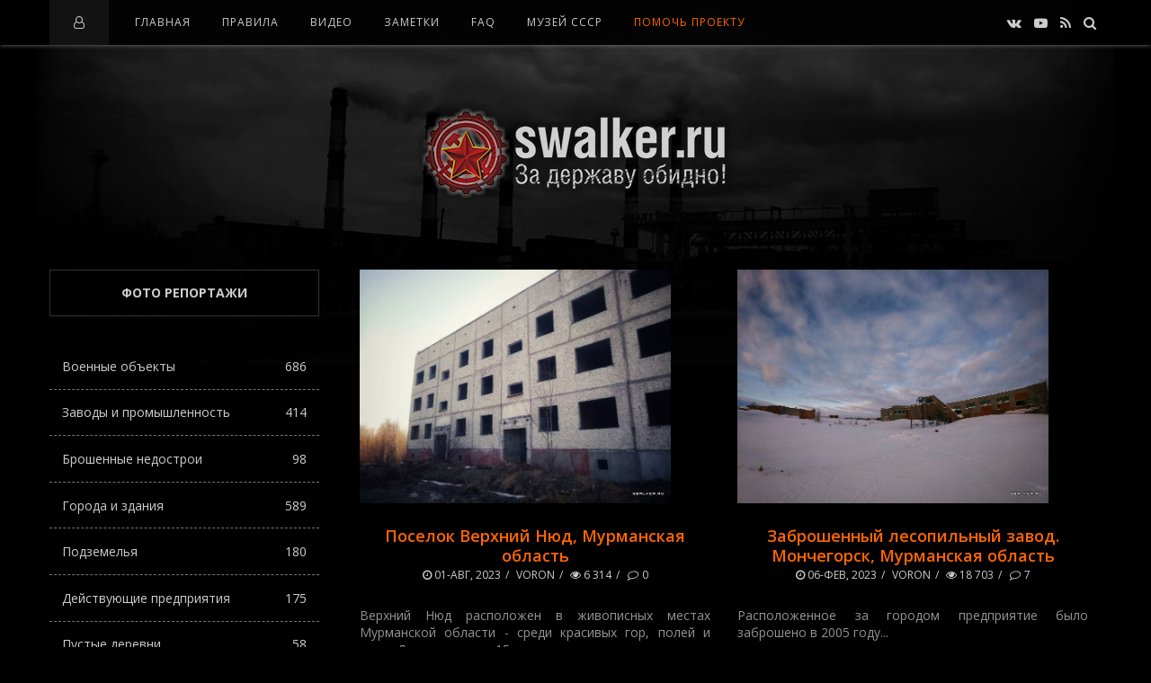

--- FILE ---
content_type: text/html; charset=utf-8
request_url: https://swalker.ru/tags/%D0%B8%D1%81%D1%82%D0%BE%D1%80%D0%B8%D1%8F/
body_size: 14708
content:
<!DOCTYPE html>
<html lang="ru">
<head>
<meta name="viewport" content="width=device-width, initial-scale=1.0, maximum-scale=1.0, user-scalable=no">
<meta name="format-detection" content="telephone=no">
<meta name="apple-mobile-web-app-capable" content="yes">
<title>история » Заброшенное наследие СССР!</title>
<meta name="charset" content="utf-8">
<meta name="title" content="история » Заброшенное наследие СССР!">
<meta name="description" content="Верхний Нюд расположен в живописных местах Мурманской области - среди красивых гор, полей и озер. Да вот только 15 с лишним лет здесь уже никто не живет...">
<meta name="keywords" content="За державу обидно, Россия, СССР, Советский Союз, Руины, Поездки, туризм, сборы, Империя, заброшенный, заброс, оставленное, база фото, свалкер.рф, урбантрип, Фотографии, Обои, Статьи, Обсуждения, закачки, развалины, заброшка, картинки, статьи, заброшено, заводы, здания, военные, вч, рлс, мир, война, закинуто, цивилизация, abandoned plants, buildings, former military objects, undergrounds from Russia, рвсн, СССР, бжрк, новости, ракеты, военка,  Свалкер.Ру, Swalker.ru, Индустриальный туризм, достопримечательности, памятник архитектуры, туристическая привлекательность, Галерея, Блоги, Форум, Посты, Пользователи, Фотокор, СНГ">
<meta name="generator" content="DataLife Engine (https://dle-news.ru)">
<link rel="canonical" href="https://swalker.ru/tags/%D0%B8%D1%81%D1%82%D0%BE%D1%80%D0%B8%D1%8F/">
<link rel="alternate" type="application/rss+xml" title="Заброшенное наследие СССР! RSS" href="https://swalker.ru/rss.xml">
<link rel="alternate" type="application/rss+xml" title="Заброшенное наследие СССР! RSS Turbo" href="https://swalker.ru/rssturbo.xml">
<link rel="alternate" type="application/rss+xml" title="Заброшенное наследие СССР! RSS Dzen" href="https://swalker.ru/rssdzen.xml">
<link rel="search" type="application/opensearchdescription+xml" title="Заброшенное наследие СССР!" href="https://swalker.ru/index.php?do=opensearch">
<link rel="preconnect" href="https://swalker.ru/" fetchpriority="high">
<meta property="twitter:card" content="summary">
<meta property="twitter:title" content="история » Заброшенное наследие СССР!">
<meta property="twitter:description" content="Верхний Нюд расположен в живописных местах Мурманской области - среди красивых гор, полей и озер. Да вот только 15 с лишним лет здесь уже никто не живет...">
<meta property="og:type" content="article">
<meta property="og:site_name" content="Заброшенное наследие СССР!">
<meta property="og:title" content="история » Заброшенное наследие СССР!">
<meta property="og:description" content="Верхний Нюд расположен в живописных местах Мурманской области - среди красивых гор, полей и озер. Да вот только 15 с лишним лет здесь уже никто не живет...">
<link rel='shortcut icon' href="/templates/Default/images/favicon.png" type='image/x-icon'/>
<link rel='icon' href='/templates/Default/images/favicon.ico' type='image/x-icon'/>
<meta name="yandex-verification" content="d551386c77dcec8c" /><!-- swalker.ru  -->
<link href="https://fonts.googleapis.com/css?family=Open+Sans:400,600,700&amp;subset=cyrillic" rel="stylesheet">
<link rel="stylesheet" type="text/css" href="/templates/Default/css/font-awesome.css">
<link rel="stylesheet" type="text/css" href="/templates/Default/css/owl.carousel.css">
<link rel="stylesheet" type="text/css" href="/templates/Default/css/style.css">
<link rel="stylesheet" type="text/css" href="/templates/Default/css/widgets.css">
<link rel="stylesheet" type="text/css" href="/templates/Default/css/engine.css">
<script src="/templates/Default/js/jquery-2.2.1.min.js"></script>	
</head>
    
<body>

<div class="sidebar-left" style="height:100%;background:#0c0c0c;">
<div class="sidebar-content">
<div class="kd-col">
          
<nav class="navigation navigation-small">
<ul class="menu-list">
<li class="menu-item"><a href="/">Главная</a></li>
<li class="menu-item menu-item-has-children"><a href="/index.php?do=rules">Правила</a></li>
<li class="menu-item"><a href="/video/">Видео</a></li>
<li class="menu-item"><a href="/statii/">Заметки</a></li>
<li class="menu-item"><a href="/faq/">FAQ</a></li>
<li class="menu-item"><noindex><a href="https://u-ssr.ru/" target="_blank">Музей СССР</a></noindex></li>
<li class="menu-item-s"><a href="/donate.html">Помощь проекту</a></li>

</ul>
</nav>



<div class="widget ntp-about">
<h2 class="widget-title">Форма входа</h2>
<div class="widget-content">
<form method="post">
<div class="contact-item">
<input type="text" placeholder="Логин:" name="login_name" id="login_name">
</div>
<div class="contact-item">
<input type="password" placeholder="Пароль" name="login_password" id="login_password">
</div>
<noindex>
<div class="widget-follow-content ntp-social-square">
	<div>Войти через социальные сети:</div>
<a href="https://oauth.vk.com/authorize?client_id=51764640&amp;redirect_uri=https%3A%2F%2Fswalker.ru%2Findex.php%3Fdo%3Dauth-social%26provider%3Dvk&amp;scope=offline%2Cemail&amp;state=60ec0af34e695e91d9bb7bcd71ddcae9&amp;response_type=code&amp;v=5.90" target="_blank"><i class="fa fa-vk"></i></a>

<a href="https://connect.ok.ru/oauth/authorize?client_id=1262536192&amp;redirect_uri=https%3A%2F%2Fswalker.ru%2Findex.php%3Fdo%3Dauth-social%26provider%3Dod&amp;scope=VALUABLE_ACCESS%3BGET_EMAIL&amp;state=60ec0af34e695e91d9bb7bcd71ddcae9&amp;response_type=code" target="_blank"><i class="fa fa-odnoklassniki"></i></a>
<a href="https://oauth.mail.ru/login?client_id=f541976070644ad5a7ad020f58a2adcb&amp;redirect_uri=https%3A%2F%2Fswalker.ru%2Findex.php%3Fdo%3Dauth-social%26provider%3Dmailru&amp;scope=userinfo&amp;state=60ec0af34e695e91d9bb7bcd71ddcae9&amp;response_type=code" target="_blank"><i class="fa"><img style="margin-top:-4px" src="[data-uri]"/></i></a>

<a href="https://oauth.yandex.ru/authorize?client_id=bcd1f6134bd7440f8913cd9959d9401e&amp;redirect_uri=https%3A%2F%2Fswalker.ru%2Findex.php%3Fdo%3Dauth-social%26provider%3Dyandex&amp;state=60ec0af34e695e91d9bb7bcd71ddcae9&amp;response_type=code" target="_blank"><i class="fa"><img style="margin-top:-4px" src="[data-uri]"/></i></a>
</div>
</noindex>
<div class="contact-item">
<button class="btn" onclick="submit();" type="submit" style="margin:0 0 10px 0">Войти</button>
<input name="login" type="hidden" id="login" value="submit" />
</div>
</form>
<div style="margin-top:40px;">
<div class="login-block"><a href="https://swalker.ru/index.php?do=lostpassword">Забыли пароль?</a></div>
<div class="login-block"><a href="https://swalker.ru/index.php?do=register">Регистрация</a></div>
</div>
</div></div>


</div></div></div>
<div class="overlay-body"></div>
    
<div class="main-wrap fixed-nav">

<header id="header">

<div class="header navbar-fixed-top">
<div class="kd-container">

<div class="menu-mobile">
<span class="item item-1"></span><span class="item item-2"></span><span class="item item-3"></span>
</div>

<div class="header-left">
<ul><i class="fa fa-user-o" style="color:#ccc;padding:0 5px"></i></ul>
</div>


<nav class="navigation">
<ul class="menu-list">
<li class="menu-item"><a href="/">Главная</a></li>
<li class="menu-item menu-item-has-children"><a href="/index.php?do=rules">Правила</a></li>
<li class="menu-item"><a href="/video/">Видео</a></li>
<li class="menu-item"><a href="/statii/">Заметки</a></li>
<li class="menu-item"><a href="/faq/">FAQ</a></li>
<li class="menu-item"><noindex><a href="https://u-ssr.ru/" target="_blank">Музей СССР</a></noindex></li>
<li class="menu-item-s"><a href="/donate.html">Помочь проекту</a></li>

</ul>
</nav>
    
<div class="header-right">

<div class="top-social-icons">
<div class="list-socials">
<noindex>
<a href="https://vk.com/swalker_ru" target="_blank"><i class="fa fa-vk"></i></a>
<a href="https://www.youtube.com/c/SwalkerRussia" target="_blank"><i class="fa fa-youtube-play"></i></a>
<a href="/rss.xml"><i class="fa fa-rss"></i></a>
<a href="#" class="kd-btn-search"><i class="fa fa-search"></i></a>
</noindex>
</div></div>

<div class="box-search">
<form class="search-form top-search" method="post">
<input type="hidden" name="do" value="search" />
<input type="hidden" name="subaction" value="search" />
<input type="search" name="story" class="search-field" placeholder="Поиск ...">
</form>
</div>

</div>
    
</div></div>

<div class="wrap-logo">
<div class="kd-container">
<h1 class="logo"><a href="/"><img src="/templates/Default/images/logo.png" alt="За державу обидно!"></a></h1>
</div></div>
    
</header>
    
<!-- -->
    
<div class="wrapper-content clearfix" data-sidebar="left">

<div class="kd-container">
<div class="kd-row">

<div class="wrapper-posts">
<div class="kd-col">
    
<div class="post-grid">
<div class="post" style="height:520px">

<div class="post-media">
<a href="https://swalker.ru/villages/4375-poselok-verhnij-njud-murmanskaja-oblast.html"><img style="height:280px;" src="/uploads/posts/2023-07/thumbs/photo1690796656.jpg"></a>
</div>

<div class="post-content">

<h2 class="title" style="height:40px;"><a href="https://swalker.ru/villages/4375-poselok-verhnij-njud-murmanskaja-oblast.html">Поселок Верхний Нюд, Мурманская область</a></h2>
<div class="post-detail">
<a href="https://swalker.ru/2023/08/01/" ><i class="fa fa-clock-o"></i> 01-авг, 2023</a>
<a href="https://swalker.ru/user/voron/">voron</a>
<a><i class="fa fa-eye"></i> 6 314</a>
<a href="https://swalker.ru/villages/4375-poselok-verhnij-njud-murmanskaja-oblast.html#comment"><i class="comment-count"></i> 0</a>
</div>

<div class="the-excerpt">Верхний Нюд расположен в живописных местах Мурманской области - среди красивых гор, полей и озер. Да вот только 15 с лишним лет здесь уже никто не...</div>

</div></div></div><div class="post-grid">
<div class="post" style="height:520px">

<div class="post-media">
<a href="https://swalker.ru/zavodi/4370-zabroshennyj-lesopilnyj-zavod-monchegorsk-murmanskaja-oblast.html"><img style="height:280px;" src="/uploads/posts/2023-02/thumbs/gopr0607_1675618004785-01.jpg"></a>
</div>

<div class="post-content">

<h2 class="title" style="height:40px;"><a href="https://swalker.ru/zavodi/4370-zabroshennyj-lesopilnyj-zavod-monchegorsk-murmanskaja-oblast.html">Заброшенный лесопильный завод. Мончегорск, Мурманская область</a></h2>
<div class="post-detail">
<a href="https://swalker.ru/2023/02/06/" ><i class="fa fa-clock-o"></i> 06-фев, 2023</a>
<a href="https://swalker.ru/user/voron/">voron</a>
<a><i class="fa fa-eye"></i> 18 703</a>
<a href="https://swalker.ru/zavodi/4370-zabroshennyj-lesopilnyj-zavod-monchegorsk-murmanskaja-oblast.html#comment"><i class="comment-count"></i> 7</a>
</div>

<div class="the-excerpt">Расположенное за городом предприятие было заброшено в 2005 году...</div>

</div></div></div><div class="post-grid">
<div class="post" style="height:520px">

<div class="post-media">
<a href="https://swalker.ru/trips/4313-popravki-v-konstituciju-ili-sumasshedshie-ljudi.html"><img style="height:280px;" src="/uploads/posts/2021-04/thumbs/1619173497_swalker.org_00.jpg"></a>
</div>

<div class="post-content">

<h2 class="title" style="height:40px;"><a href="https://swalker.ru/trips/4313-popravki-v-konstituciju-ili-sumasshedshie-ljudi.html">Поправки в конституцию или сумасшедшие люди</a></h2>
<div class="post-detail">
<a href="https://swalker.ru/2021/04/19/" ><i class="fa fa-clock-o"></i> 19-апр, 2021</a>
<a href="https://swalker.ru/user/kerrang/">kerrang</a>
<a><i class="fa fa-eye"></i> 7 130</a>
<a href="https://swalker.ru/trips/4313-popravki-v-konstituciju-ili-sumasshedshie-ljudi.html#comment"><i class="comment-count"></i> 1</a>
</div>

<div class="the-excerpt">Обзор небольшого путешествия по Ростовской области, в котором нашли много интересных объектов, а также встретились с такой проблемой, как...</div>

</div></div></div><div class="post-grid">
<div class="post" style="height:520px">

<div class="post-media">
<a href="https://swalker.ru/trips/4314-krylatyj-flot-uletel.html"><img style="height:280px;" src="/uploads/posts/2021-04/1619170927_swalker.org_01.jpg"></a>
</div>

<div class="post-content">

<h2 class="title" style="height:40px;"><a href="https://swalker.ru/trips/4314-krylatyj-flot-uletel.html">Крылатый флот улетел...</a></h2>
<div class="post-detail">
<a href="https://swalker.ru/2021/03/30/" ><i class="fa fa-clock-o"></i> 30-мар, 2021</a>
<a href="https://swalker.ru/user/kerrang/">kerrang</a>
<a><i class="fa fa-eye"></i> 4 552</a>
<a href="https://swalker.ru/trips/4314-krylatyj-flot-uletel.html#comment"><i class="comment-count"></i> 1</a>
</div>

<div class="the-excerpt">Обзор уцелевших дебаркадеров, а также главных экспонатов Зелёного острова - Ракеты и Метеора, которые находятся на одной из баз. Вспомним историю и...</div>

</div></div></div><div class="post-grid">
<div class="post" style="height:520px">

<div class="post-media">
<a href="https://swalker.ru/other/4030-usadba-bulochnika-filippova-i-ee-okrestnosti.html"><img style="height:280px;" src="/uploads/posts/2018-06/thumbs/1529571154_swalker.org_sxk05qgyc10.jpg"></a>
</div>

<div class="post-content">

<h2 class="title" style="height:40px;"><a href="https://swalker.ru/other/4030-usadba-bulochnika-filippova-i-ee-okrestnosti.html">Усадьба булочника Филиппова и ее окрестности</a></h2>
<div class="post-detail">
<a href="https://swalker.ru/2018/06/22/" ><i class="fa fa-clock-o"></i> 22-июн, 2018</a>
<a href="https://swalker.ru/user/Kristina/">Kristina</a>
<a><i class="fa fa-eye"></i> 5 184</a>
<a href="https://swalker.ru/other/4030-usadba-bulochnika-filippova-i-ee-okrestnosti.html#comment"><i class="comment-count"></i> 0</a>
</div>

<div class="the-excerpt">На усадебной земле были сооружены жилые и служебные корпуса, спортивные сооружения, в усадебном доме разместился медицинский восстановительный центр...</div>

</div></div></div><div class="post-grid">
<div class="post" style="height:520px">

<div class="post-media">
<a href="https://swalker.ru/trips/3957-hvala-rukam-chto-pahnut-hlebom.html"><img style="height:280px;" src="/uploads/posts/2018-03/thumbs/1520418188_swalker.org_01.jpg"></a>
</div>

<div class="post-content">

<h2 class="title" style="height:40px;"><a href="https://swalker.ru/trips/3957-hvala-rukam-chto-pahnut-hlebom.html">Хвала рукам, что пахнут хлебом</a></h2>
<div class="post-detail">
<a href="https://swalker.ru/2018/03/07/" ><i class="fa fa-clock-o"></i> 07-мар, 2018</a>
<a href="https://swalker.ru/user/kerrang/">kerrang</a>
<a><i class="fa fa-eye"></i> 7 371</a>
<a href="https://swalker.ru/trips/3957-hvala-rukam-chto-pahnut-hlebom.html#comment"><i class="comment-count"></i> 2</a>
</div>

<div class="the-excerpt">Обзор заброшенного мукомольного завода №2. Вспомним былую историю старинного предприятия и полазаем по ночным цехам внутри поста:...</div>

</div></div></div><div class="post-grid">
<div class="post" style="height:520px">

<div class="post-media">
<a href="https://swalker.ru/trips/3959-spasenie-utopayuschih-delo-ruk-samih-utopayuschih.html"><img style="height:280px;" src="/uploads/posts/2018-01/thumbs/1515743502_swalker.org_00.jpg"></a>
</div>

<div class="post-content">

<h2 class="title" style="height:40px;"><a href="https://swalker.ru/trips/3959-spasenie-utopayuschih-delo-ruk-samih-utopayuschih.html">Спасение утопающих - дело рук самих утопающих</a></h2>
<div class="post-detail">
<a href="https://swalker.ru/2018/01/12/" ><i class="fa fa-clock-o"></i> 12-янв, 2018</a>
<a href="https://swalker.ru/user/kerrang/">kerrang</a>
<a><i class="fa fa-eye"></i> 7 425</a>
<a href="https://swalker.ru/trips/3959-spasenie-utopayuschih-delo-ruk-samih-utopayuschih.html#comment"><i class="comment-count"></i> 1</a>
</div>

<div class="the-excerpt">Обзор полу-заброшенного ДК, где мы побываем как в рабочей, так и в брошенной части здания. Помимо этого - прогуляемся по окрестностям, где найдём...</div>

</div></div></div><div class="post-grid">
<div class="post" style="height:520px">

<div class="post-media">
<a href="https://swalker.ru/villages/3938-ruiny-istorii-ot-beshenkovich-do-novolukomlya.html"><img style="height:280px;" src="/uploads/posts/2017-10/1508864947_swalker.org_poster.jpg"></a>
</div>

<div class="post-content">

<h2 class="title" style="height:40px;"><a href="https://swalker.ru/villages/3938-ruiny-istorii-ot-beshenkovich-do-novolukomlya.html">Руины истории. От Бешенкович до Новолукомля</a></h2>
<div class="post-detail">
<a href="https://swalker.ru/2017/11/01/" ><i class="fa fa-clock-o"></i> 01-ноя, 2017</a>
<a href="https://swalker.ru/user/banda1287/">banda1287</a>
<a><i class="fa fa-eye"></i> 7 487</a>
<a href="https://swalker.ru/villages/3938-ruiny-istorii-ot-beshenkovich-do-novolukomlya.html#comment"><i class="comment-count"></i> 0</a>
</div>

<div class="the-excerpt">Небольшой обзор по историческим местам Бешенковичского и Чашницкого районов Беларуси....</div>

</div></div></div><div class="post-grid">
<div class="post" style="height:520px">

<div class="post-media">
<a href="https://swalker.ru/trips/3917-sbornaya-solyanka-chast-11.html"><img style="height:280px;" src="/uploads/posts/2017-10/thumbs/1508131265_swalker.org_00.jpg"></a>
</div>

<div class="post-content">

<h2 class="title" style="height:40px;"><a href="https://swalker.ru/trips/3917-sbornaya-solyanka-chast-11.html">Сборная солянка. Часть 11</a></h2>
<div class="post-detail">
<a href="https://swalker.ru/2017/10/16/" ><i class="fa fa-clock-o"></i> 16-окт, 2017</a>
<a href="https://swalker.ru/user/kerrang/">kerrang</a>
<a><i class="fa fa-eye"></i> 7 011</a>
<a href="https://swalker.ru/trips/3917-sbornaya-solyanka-chast-11.html#comment"><i class="comment-count"></i> 0</a>
</div>

<div class="the-excerpt">Очередная подборка о различных заброшенных местах Ростова-на-Дону. В этот раз будет аж шесть мест, каких именно? - Смотрите внутри пост...</div>

</div></div></div><div class="post-grid">
<div class="post" style="height:520px">

<div class="post-media">
<a href="https://swalker.ru/zavodi/3925-zavod-po-proizvodstvu-sinteticheskogo-kauchuka-g-yaroslavl.html"><img style="height:280px;" src="/uploads/posts/2017-10/thumbs/1507479753_swalker.org_ezupryigkia.jpg"></a>
</div>

<div class="post-content">

<h2 class="title" style="height:40px;"><a href="https://swalker.ru/zavodi/3925-zavod-po-proizvodstvu-sinteticheskogo-kauchuka-g-yaroslavl.html">Завод по производству синтетического каучука, Ярославль</a></h2>
<div class="post-detail">
<a href="https://swalker.ru/2017/10/08/" ><i class="fa fa-clock-o"></i> 08-окт, 2017</a>
<a href="https://swalker.ru/user/YarokLive/">YarokLive</a>
<a><i class="fa fa-eye"></i> 16 679</a>
<a href="https://swalker.ru/zavodi/3925-zavod-po-proizvodstvu-sinteticheskogo-kauchuka-g-yaroslavl.html#comment"><i class="comment-count"></i> 4</a>
</div>

<div class="the-excerpt">СК-1 (Первый завод синтетического каучука) — первый в мире завод синтетического каучука; располагался в Ярославле...</div>

</div></div></div><div class="col-md-12">
<div class="bottom-navi">
<span class="navigations"><span>1</span> <a href="https://swalker.ru/tags/%D0%B8%D1%81%D1%82%D0%BE%D1%80%D0%B8%D1%8F/page/2/">2</a> <a href="https://swalker.ru/tags/%D0%B8%D1%81%D1%82%D0%BE%D1%80%D0%B8%D1%8F/page/3/">3</a> <a href="https://swalker.ru/tags/%D0%B8%D1%81%D1%82%D0%BE%D1%80%D0%B8%D1%8F/page/4/">4</a> </span>
</div></div>
	
</div></div>

<div class="sidebar">
<div class="kd-col">
	
<div class="widget" style="padding-top:10px;">
<h2 class="widget-title">фото репортажи</h2>
<div class="mini-menu">
<ul>
<li><a href="/voennie/">Военные объекты<span>686</span></a></li>
<li><a class="sub" href="/zavodi/">Заводы и промышленность<span>414</span></a></li>
<li><a class="sub" href="/stroiki/">Брошенные недострои<span>98</span></a></li>
<li><a class="sub" href="/goroda/">Города и здания<span>589</span></a></li>
<li><a class="sub" href="/podzemnie/">Подземелья<span>180</span></a></li>
<li><a class="sub" href="/deistvuushie/">Действующие предприятия<span>175</span></a></li>
<li><a class="sub" href="/villages/">Пустые деревни<span>58</span></a></li>
<li><a class="sub" href="/trips/">Путевые заметки<span>241</span></a></li>
<li><a href="/other/">Всё прочее<span>544</span></a></li>
</ul>
</div>
</div>
	
<div class="widget ntp-latest-posts">
<h2 class="widget-title">Популярные статьи</h2>
<div class="widget-list">
<div class="item clearfix">

<a href="https://swalker.ru/zavodi/4397-gus-hrustalnyj-gusevskoj-zavod.html">
<img class="item-image" src="/uploads/posts/2025-07/thumbs/photo_5465259731867270042_y.webp" alt="Гусевской завод, Гусь Хрустальный">
</a>

<div class="widget-item-content">
<a class="item-meta"><span><i class="fa fa-clock-o"></i> 20-июл, 2025, 19:50</span>  /  </a>
<a class="item-meta"><span><i class="fa fa-eye"></i> 720</span></a>
<h3 class="item-title">
<a href="https://swalker.ru/zavodi/4397-gus-hrustalnyj-gusevskoj-zavod.html">Гусевской завод, Гусь Хрустальный..</a>
</h3>
</div>

</div><div class="item clearfix">

<a href="https://swalker.ru/goroda/4399-zabroshennaja-zapravka-spao-aus.html">
<img class="item-image" src="/uploads/posts/2025-10/thumbs/3.webp" alt="Заброшенная заправка СПАО АУС">
</a>

<div class="widget-item-content">
<a class="item-meta"><span><i class="fa fa-clock-o"></i> 25-окт, 2025, 14:21</span>  /  </a>
<a class="item-meta"><span><i class="fa fa-eye"></i> 337</span></a>
<h3 class="item-title">
<a href="https://swalker.ru/goroda/4399-zabroshennaja-zapravka-spao-aus.html">Заброшенная заправка СПАО АУС..</a>
</h3>
</div>

</div><div class="item clearfix">

<a href="https://swalker.ru/villages/4401-feldsherskij-punkt-v-poluzabroshennoj-derevne-sverdlovskoj-oblasti.html">
<img class="item-image" src="/uploads/posts/2026-01/thumbs/img_4925.webp" alt="Фельдшерский пункт в полузаброшенной деревне Свердловской области">
</a>

<div class="widget-item-content">
<a class="item-meta"><span><i class="fa fa-clock-o"></i> 03-янв, 2026, 10:44</span>  /  </a>
<a class="item-meta"><span><i class="fa fa-eye"></i> 96</span></a>
<h3 class="item-title">
<a href="https://swalker.ru/villages/4401-feldsherskij-punkt-v-poluzabroshennoj-derevne-sverdlovskoj-oblasti.html">Фельдшерский пункт в полузаброшенной деревне Свердловской..</a>
</h3>
</div>

</div><div class="item clearfix">

<a href="https://swalker.ru/zavodi/4403-uamz-novouralsk-chast-2-otdel-kadrov.html">
<img class="item-image" src="/uploads/posts/2026-01/thumbs/img_4254.webp" alt="УАМЗ, Новоуральск (Часть 2) Отдел кадров в административном здании">
</a>

<div class="widget-item-content">
<a class="item-meta"><span><i class="fa fa-clock-o"></i> 06-янв, 2026, 12:46</span>  /  </a>
<a class="item-meta"><span><i class="fa fa-eye"></i> 157</span></a>
<h3 class="item-title">
<a href="https://swalker.ru/zavodi/4403-uamz-novouralsk-chast-2-otdel-kadrov.html">УАМЗ, Новоуральск (Часть 2) Отдел кадров в административном..</a>
</h3>
</div>

</div><div class="item clearfix">

<a href="https://swalker.ru/zavodi/4402-uamz-novouralsk-chast-1-holl-i-pervyj-jetazh.html">
<img class="item-image" src="/uploads/posts/2026-01/1.webp" alt="УАМЗ, Новоуральск (Часть 1) Холл и первый этаж">
</a>

<div class="widget-item-content">
<a class="item-meta"><span><i class="fa fa-clock-o"></i> 04-янв, 2026, 07:46</span>  /  </a>
<a class="item-meta"><span><i class="fa fa-eye"></i> 113</span></a>
<h3 class="item-title">
<a href="https://swalker.ru/zavodi/4402-uamz-novouralsk-chast-1-holl-i-pervyj-jetazh.html">УАМЗ, Новоуральск (Часть 1) Холл и первый этаж..</a>
</h3>
</div>

</div>
</div></div>


	
<div class="widget ntp-latest-posts">
<h2 class="widget-title"><a href="/index.php?do=lastcomments" title="посмотреть все комментарии">Последние комментарии</a></h2>
<div class="widget-list">
<div class="item clearfix">
<a class="item-meta"><span><i class="fa fa-user"></i> Гость Никита</span></a>
<a class="item-meta"><span><i class="fa fa-clock-o"></i> 19-янв, 11:29</span> </a>
<h3 class="item-title">
<a href="https://swalker.ru/news/4404-totalitarnye-sovetskie-kalendari-na-2026-god.html">Спасибо!..</a>
</h3>
</div><div class="item clearfix">
<a class="item-meta"><span><i class="fa fa-user"></i> Александр Беларусь</span></a>
<a class="item-meta"><span><i class="fa fa-clock-o"></i> 16-янв, 03:34</span> </a>
<h3 class="item-title">
<a href="https://swalker.ru/voennie/2845-zabroshennaya-vch-pvokompleks-s-75-gulyanovsk.html">Я там служил 86-88 оператором рлс ,это моя часть 63381,командир пп Болтыхов..</a>
</h3>
</div><div class="item clearfix">
<a class="item-meta"><span><i class="fa fa-user"></i> САС</span></a>
<a class="item-meta"><span><i class="fa fa-clock-o"></i> 15-янв, 13:00</span> </a>
<h3 class="item-title">
<a href="https://swalker.ru/zavodi/118-zabroshennyj-ximicheskij-zavod-v-rezhe.html">мне надо..</a>
</h3>
</div><div class="item clearfix">
<a class="item-meta"><span><i class="fa fa-user"></i> Nett</span></a>
<a class="item-meta"><span><i class="fa fa-clock-o"></i> 13-янв, 23:56</span> </a>
<h3 class="item-title">
<a href="https://swalker.ru/voennie/745-garnizon-novorossiya.html">Какой магазин!??))) Одна 5тиэтажка наполовину заселенная пенсионерами которые..</a>
</h3>
</div><div class="item clearfix">
<a class="item-meta"><span><i class="fa fa-user"></i> Code</span></a>
<a class="item-meta"><span><i class="fa fa-clock-o"></i> 10-янв, 20:39</span> </a>
<h3 class="item-title">
<a href="https://swalker.ru/zavodi/4403-uamz-novouralsk-chast-2-otdel-kadrov.html">Сколько добра пустили под хвост, капиталисты хреновы. Раздали эфективным..</a>
</h3>
</div>
</div></div>

<div class="widget widget_tag_cloud">
<h2 class="widget-title"><a href="/tags" title="посмотреть все тэги">Облако тэгов</a></h2>
<div class="tagcloud"><span class="clouds_xsmall"><a href="https://swalker.ru/tags/abandon/" title="Найдено публикаций: 250">abandon</a></span> <span class="clouds_xsmall"><a href="https://swalker.ru/tags/abandoned%20ussr/" title="Найдено публикаций: 55">abandoned ussr</a></span> <span class="clouds_xsmall"><a href="https://swalker.ru/tags/abandonned%20russia/" title="Найдено публикаций: 68">abandonned russia</a></span> <span class="clouds_small"><a href="https://swalker.ru/tags/urban%20trip/" title="Найдено публикаций: 354">urban trip</a></span> <span class="clouds_xsmall"><a href="https://swalker.ru/tags/urbantrip/" title="Найдено публикаций: 189">urbantrip</a></span> <span class="clouds_xsmall"><a href="https://swalker.ru/tags/%D0%B1%D0%BE%D0%BC%D0%B1%D0%BE%D1%83%D0%B1%D0%B5%D0%B6%D0%B8%D1%89%D0%B5/" title="Найдено публикаций: 98">Бомбоубежище</a></span> <span class="clouds_xsmall"><a href="https://swalker.ru/tags/%D0%B1%D1%83%D0%BD%D0%BA%D0%B5%D1%80/" title="Найдено публикаций: 66">Бункер</a></span> <span class="clouds_xsmall"><a href="https://swalker.ru/tags/%D0%B2%D1%87/" title="Найдено публикаций: 68">ВЧ</a></span> <span class="clouds_xsmall"><a href="https://swalker.ru/tags/%D0%B2%D0%BE%D0%B5%D0%BD%D0%BA%D0%B0/" title="Найдено публикаций: 100">Военка</a></span> <span class="clouds_xsmall"><a href="https://swalker.ru/tags/%D0%B2%D0%BE%D0%B5%D0%BD%D0%BD%D0%BE%D0%B5/" title="Найдено публикаций: 66">Военное</a></span> <span class="clouds_xsmall"><a href="https://swalker.ru/tags/%D0%B7%D0%B0%D0%B1%D1%80%D0%BE%D1%81/" title="Найдено публикаций: 153">Заброс</a></span> <span class="clouds_xsmall"><a href="https://swalker.ru/tags/%D0%B7%D0%B0%D0%B1%D1%80%D0%BE%D1%88%D0%B5%D0%BD%D0%BD%D0%BE%D0%B5/" title="Найдено публикаций: 92">Заброшенное</a></span> <span class="clouds_small"><a href="https://swalker.ru/tags/%D0%B7%D0%B0%D0%B1%D1%80%D0%BE%D1%88%D0%B5%D0%BD%D0%BD%D1%8B%D0%B9/" title="Найдено публикаций: 362">Заброшенный</a></span> <span class="clouds_xsmall"><a href="https://swalker.ru/tags/%D0%B7%D0%B0%D0%B1%D1%80%D0%BE%D1%88%D0%B5%D0%BD%D0%BD%D1%8B%D0%B9%20%D0%B7%D0%B0%D0%B2%D0%BE%D0%B4/" title="Найдено публикаций: 123">Заброшенный завод</a></span> <span class="clouds_xsmall"><a href="https://swalker.ru/tags/%D0%B7%D0%B0%D0%B2%D0%BE%D0%B4/" title="Найдено публикаций: 250">Завод</a></span> <span class="clouds_xsmall"><a href="https://swalker.ru/tags/%D0%BD%D0%B5%D0%B4%D0%BE%D1%81%D1%82%D1%80%D0%BE%D0%B9/" title="Найдено публикаций: 84">Недострой</a></span> <span class="clouds_xsmall"><a href="https://swalker.ru/tags/%D0%BF%D1%80%D0%B8%D0%BF%D1%8F%D1%82%D1%8C/" title="Найдено публикаций: 65">Припять</a></span> <span class="clouds_xsmall"><a href="https://swalker.ru/tags/%D1%80%D0%B2%D1%81%D0%BD/" title="Найдено публикаций: 104">РВСН</a></span> <span class="clouds_xsmall"><a href="https://swalker.ru/tags/%D1%80%D0%BE%D1%81%D1%82%D0%BE%D0%B2/" title="Найдено публикаций: 57">Ростов</a></span> <span class="clouds_xlarge"><a href="https://swalker.ru/tags/%D1%81%D1%81%D1%81%D1%80/" title="Найдено публикаций: 988">СССР</a></span> <span class="clouds_xsmall"><a href="https://swalker.ru/tags/%D0%B0%D0%B1%D0%B0%D0%BD%D0%B4%D0%BE%D0%BD/" title="Найдено публикаций: 129">абандон</a></span> <span class="clouds_xsmall"><a href="https://swalker.ru/tags/%D0%B1%D0%BE%D0%BC%D0%B1%D0%B0%D1%80%D1%8C/" title="Найдено публикаций: 67">бомбарь</a></span> <span class="clouds_xsmall"><a href="https://swalker.ru/tags/%D0%B2%D0%BE%D0%B5%D0%BD%D0%BD%D0%B0%D1%8F%20%D1%87%D0%B0%D1%81%D1%82%D1%8C/" title="Найдено публикаций: 56">военная часть</a></span> <span class="clouds_xsmall"><a href="https://swalker.ru/tags/%D0%B2%D0%BE%D0%B5%D0%BD%D0%BD%D1%8B%D0%B9%20%D0%BE%D0%B1%D1%8A%D0%B5%D0%BA%D1%82/" title="Найдено публикаций: 78">военный объект</a></span> <span class="clouds_xsmall"><a href="https://swalker.ru/tags/%D0%B7%D0%B0%20%D0%B4%D0%B5%D1%80%D0%B6%D0%B0%D0%B2%D1%83%20%D0%BE%D0%B1%D0%B8%D0%B4%D0%BD%D0%BE/" title="Найдено публикаций: 85">за державу обидно</a></span> <span class="clouds_xsmall"><a href="https://swalker.ru/tags/%D0%B7%D0%B0%D0%B1%D1%80%D0%BE%D1%88%D0%B5%D0%BD%D0%BD%D0%B0%D1%8F/" title="Найдено публикаций: 58">заброшенная</a></span> <span class="clouds_xsmall"><a href="https://swalker.ru/tags/%D0%B7%D0%B0%D0%B1%D1%80%D0%BE%D1%88%D0%B5%D0%BD%D0%BD%D1%8B%D0%B9%20%D0%B2%D0%BE%D0%B5%D0%BD%D0%BD%D1%8B%D0%B9%20%D0%BE%D0%B1%D1%8A%D0%B5%D0%BA%D1%82/" title="Найдено публикаций: 113">заброшенный военный объект</a></span> <span class="clouds_xsmall"><a href="https://swalker.ru/tags/%D0%B7%D0%B0%D0%B1%D1%80%D0%BE%D1%88%D0%B5%D0%BD%D0%BD%D1%8B%D0%B9%20%D1%84%D0%BE%D1%82%D0%BE/" title="Найдено публикаций: 239">заброшенный фото</a></span> <span class="clouds_xsmall"><a href="https://swalker.ru/tags/%D0%B7%D0%B0%D0%B1%D1%80%D0%BE%D1%88%D0%BA%D0%B0/" title="Найдено публикаций: 112">заброшка</a></span> <span class="clouds_xsmall"><a href="https://swalker.ru/tags/%D0%B8%D1%81%D1%82%D0%BE%D1%80%D0%B8%D1%8F%20%D1%81%D1%81%D1%81%D1%80/" title="Найдено публикаций: 235">история СССР</a></span> <span class="clouds_xsmall"><a href="https://swalker.ru/tags/%D0%BB%D0%B0%D0%B3%D0%B5%D1%80%D1%8C/" title="Найдено публикаций: 51">лагерь</a></span> <span class="clouds_xsmall"><a href="https://swalker.ru/tags/%D0%BC%D0%BE%D1%81%D0%BA%D0%B2%D0%B0/" title="Найдено публикаций: 68">москва</a></span> <span class="clouds_xsmall"><a href="https://swalker.ru/tags/%D0%BE%D0%B1%D0%BB%D0%B0%D1%81%D1%82%D1%8C/" title="Найдено публикаций: 122">область</a></span> <span class="clouds_xsmall"><a href="https://swalker.ru/tags/%D0%BF%D0%BE%D0%B4%D0%B7%D0%B5%D0%BC%D0%BA%D0%B0/" title="Найдено публикаций: 93">подземка</a></span> <span class="clouds_xsmall"><a href="https://swalker.ru/tags/%D1%80%D0%B0%D0%B7%D0%B2%D0%B0%D0%BB/" title="Найдено публикаций: 54">развал</a></span> <span class="clouds_xsmall"><a href="https://swalker.ru/tags/%D1%80%D0%BE%D1%81%D1%81%D0%B8%D1%8F/" title="Найдено публикаций: 102">россия</a></span> <span class="clouds_xsmall"><a href="https://swalker.ru/tags/%D1%81%D1%82%D0%B0%D0%BB%D0%B8%D0%BD/" title="Найдено публикаций: 61">сталин</a></span> <span class="clouds_large"><a href="https://swalker.ru/tags/%D1%83%D1%80%D0%B1%D0%B0%D0%BD%D1%82%D1%80%D0%B8%D0%BF/" title="Найдено публикаций: 867">урбантрип</a></span> <span class="clouds_xsmall"><a href="https://swalker.ru/tags/%D1%83%D1%80%D0%B1%D0%B0%D0%BD%D1%82%D1%80%D0%B8%D0%BF%20%D0%BC%D0%BE%D1%81%D0%BA%D0%B2%D0%B0/" title="Найдено публикаций: 53">урбантрип москва</a></span> <span class="clouds_xsmall"><a href="https://swalker.ru/tags/%D1%87%D0%B5%D1%80%D0%BD%D0%BE%D0%B1%D1%8B%D0%BB%D1%8C/" title="Найдено публикаций: 55">чернобыль</a></span><div class="tags_more"><a href="https://swalker.ru/tags/">Показать все теги</a></div></div>
<div class="trustlink"><script async="async" src="https://w.uptolike.com/widgets/v1/zp.js?pid=tlc8f0e4f23b5eb63fca5c2d0fe9afc69de8a090ed" type="text/javascript"></script></div>
</div>
</div>
</div>

</div></div>	
	
</div>

<footer class="footer">
	
<div class="copyright">
<div class="kd-container">
<div class="kd-row clearfix">
<div class="kd-col">
<div class="copyright-text" style="width:90%;">
	<div class="divTableCell1">
		              <a href="/news/">Новости</a> | <a href="/options.html">Возможности</a> | <a href="/statii/2806-nakleyki-swalkerru.html">Наклейки</a> | <a  href="/tags/%D0%BA%D0%B0%D0%BB%D0%B5%D0%BD%D0%B4%D0%B0%D1%80%D1%8C/">Календари</a> | <a href="/index.php?do=feedback">Обратная связь</a> | <a href="/about.html">О Свалкере</a><br>
	                  <a href="/index.php">SWALKER.RU</a> &copy; 2009-2026. Все права на материалы принадлежат их владельцам!
	</div>
	<div class="divTableCell2">
		                  <div class="banners1">
                            <noindex>
                              <!-- Rating@Mail.ru counter -->
                                <script type="text/javascript">//<![CDATA[
                                var _tmr = _tmr || [];
                                _tmr.push({id: "2218327", type: "pageView", start: (new Date()).getTime()});
                                (function (d, w) {
                                   var ts = d.createElement("script"); ts.type = "text/javascript"; ts.async = true;
                                   ts.src = (d.location.protocol == "https:" ? "https:" : "http:") + "//top-fwz1.mail.ru/js/code.js";
                                   var f = function () {var s = d.getElementsByTagName("script")[0]; s.parentNode.insertBefore(ts, s);};
                                   if (w.opera == "[object Opera]") { d.addEventListener("DOMContentLoaded", f, false); } else { f(); }
                                })(document, window);
                                //]]></script>
                                <noscript>
                                  <div style="position:absolute;left:-10000px;">
                                    <img src="//top-fwz1.mail.ru/counter?id=2218327;js=na" style="border:0;" height="1" width="1" alt="Рейтинг@Mail.ru" />
                                  </div>
                                </noscript>
                              <!-- //Rating@Mail.ru counter -->
                              <!-- Rating@Mail.ru logo -->
                                <a href="https://top.mail.ru/jump?from=2218327">
                                <img src="//top-fwz1.mail.ru/counter?id=2218327;t=466;l=1" 
                                style="border:0;" height="31" width="88" alt="Рейтинг@Mail.ru" /></a>
                              <!-- //Rating@Mail.ru logo -->
                            </noindex>
                          </div>
		                  <div class="banners2">
                            <noindex>
<!--LiveInternet counter--><a href="https://www.liveinternet.ru/click"
target="_blank"><img id="licnt207E" width="88" height="31" style="border:0" 
title="LiveInternet: показано число просмотров за 24 часа, посетителей за 24 часа и за сегодня"
src="[data-uri]"
alt=""/></a><script>(function(d,s){d.getElementById("licnt207E").src=
"https://counter.yadro.ru/hit?t13.2;r"+escape(d.referrer)+
((typeof(s)=="undefined")?"":";s"+s.width+"*"+s.height+"*"+
(s.colorDepth?s.colorDepth:s.pixelDepth))+";u"+escape(d.URL)+
";h"+escape(d.title.substring(0,150))+";"+Math.random()})
(document,screen)</script><!--/LiveInternet-->
                            </noindex>
                          </div>
	</div>
</div>
<div class="back-to-top">Наверх <i class="fa fa-angle-double-up"></i></div>
</div></div></div></div>
    
<div class="btn-back-to-top"></div>

</footer>

<script>
<!--
var dle_root       = '/';
var dle_admin      = '';
var dle_login_hash = '47bbb647618d59a0eb1733de2ae80182e739b01c';
var dle_group      = 5;
var dle_skin       = 'Default';
var dle_wysiwyg    = '0';
var quick_wysiwyg  = '0';
var dle_min_search = '0';
var dle_act_lang   = ["Да", "Нет", "Ввод", "Отмена", "Сохранить", "Удалить", "Загрузка. Пожалуйста, подождите..."];
var menu_short     = 'Быстрое редактирование';
var menu_full      = 'Полное редактирование';
var menu_profile   = 'Просмотр профиля';
var menu_send      = 'Отправить сообщение';
var menu_uedit     = 'Админцентр';
var dle_info       = 'Информация';
var dle_confirm    = 'Подтверждение';
var dle_prompt     = 'Ввод информации';
var dle_req_field  = ["Заполните поле с именем", "Заполните поле с сообщением", "Заполните поле с темой сообщения"];
var dle_del_agree  = 'Вы действительно хотите удалить? Данное действие невозможно будет отменить';
var dle_spam_agree = 'Вы действительно хотите отметить пользователя как спамера? Это приведёт к удалению всех его комментариев';
var dle_c_title    = 'Отправка жалобы';
var dle_complaint  = 'Укажите текст Вашей жалобы для администрации:';
var dle_mail       = 'Ваш e-mail:';
var dle_big_text   = 'Выделен слишком большой участок текста.';
var dle_orfo_title = 'Укажите комментарий для администрации к найденной ошибке на странице:';
var dle_p_send     = 'Отправить';
var dle_p_send_ok  = 'Уведомление успешно отправлено';
var dle_save_ok    = 'Изменения успешно сохранены. Обновить страницу?';
var dle_reply_title= 'Ответ на комментарий';
var dle_tree_comm  = '0';
var dle_del_news   = 'Удалить статью';
var dle_sub_agree  = 'Вы действительно хотите подписаться на комментарии к данной публикации?';
var dle_unsub_agree  = 'Вы действительно хотите отписаться от комментариев к данной публикации?';
var dle_captcha_type  = '3';
var dle_share_interesting  = ["Поделиться ссылкой на выделенный текст", "Twitter", "Facebook", "Вконтакте", "Прямая ссылка:", "Нажмите правой клавишей мыши и выберите «Копировать ссылку»"];
var DLEPlayerLang     = {prev: 'Предыдущий',next: 'Следующий',play: 'Воспроизвести',pause: 'Пауза',mute: 'Выключить звук', unmute: 'Включить звук', settings: 'Настройки', enterFullscreen: 'На полный экран', exitFullscreen: 'Выключить полноэкранный режим', speed: 'Скорость', normal: 'Обычная', quality: 'Качество', pip: 'Режим PiP'};
var DLEGalleryLang    = {CLOSE: 'Закрыть (Esc)', NEXT: 'Следующее изображение', PREV: 'Предыдущее изображение', ERROR: 'Внимание! Обнаружена ошибка', IMAGE_ERROR: 'Не удалось загрузить изображение', TOGGLE_SLIDESHOW: 'Просмотр слайдшоу',TOGGLE_FULLSCREEN: 'Полноэкранный режим', TOGGLE_THUMBS: 'Включить / Выключить уменьшенные копии', ITERATEZOOM: 'Увеличить / Уменьшить', DOWNLOAD: 'Скачать изображение' };
var DLEGalleryMode    = 0;
var DLELazyMode       = 1;
var allow_dle_delete_news   = false;

//-->
</script>
<link href="/engine/classes/min/index.php?f=engine/editor/css/default.css&amp;v=8njkg" rel="stylesheet" type="text/css">
<script src="/engine/classes/min/index.php?g=general&amp;v=8njkg"></script>
<script src="/engine/classes/min/index.php?f=engine/classes/js/jqueryui.js,engine/classes/js/dle_js.js&amp;v=8njkg" defer></script>
<script type="text/javascript" src="/templates/Default/js/owl.carousel.min.js"></script>
<script type="text/javascript" src="/templates/Default/js/masonry.min.js"></script>
<script type="text/javascript" src="/templates/Default/js/scripts.js"></script>
<script src="/templates/Default/js/lib.js"></script>
	<script>
		jQuery(function($){
			$.get("/templates/Default/images/sprite.svg", function(data) {
			  var div = document.createElement("div");
			  div.innerHTML = new XMLSerializer().serializeToString(data.documentElement);
			  document.body.insertBefore(div, document.body.childNodes[0]);
			});
		});
	</script>
<script type="text/javascript">
$(document).ready(function () {
    $('.sub > a').click(function(){
      $('.sub ul').slideUp();
       if ($(this).next().is(":visible")){
           $(this).next().slideUp();
       } else {
       $(this).next().slideToggle();
       }
      return false;
    });
       $('.mini-menu > ul > li > a').click(function(){
	   $('.mini-menu > ul > li > a, .sub a').removeClass('active');
	   $(this).addClass('active');
	}),
       $('.sub ul li a').click(function(){
	   $('.sub ul li a').removeClass('active');
	   $(this).addClass('active');
	});
});
</script>
  <script>
    (function(i,s,o,g,r,a,m){i['GoogleAnalyticsObject']=r;i[r]=i[r]||function(){
    (i[r].q=i[r].q||[]).push(arguments)},i[r].l=1*new Date();a=s.createElement(o),
    m=s.getElementsByTagName(o)[0];a.async=1;a.src=g;m.parentNode.insertBefore(a,m)
    })(window,document,'script','//www.google-analytics.com/analytics.js','ga');
  
    ga('create', 'UA-75231826-1', 'auto');
    ga('send', 'pageview');
  
  </script>
<!-- Yandex.Metrika counter. SWALKER.RU -->
<script type="text/javascript" >
   (function(m,e,t,r,i,k,a){m[i]=m[i]||function(){(m[i].a=m[i].a||[]).push(arguments)};
   m[i].l=1*new Date();
   for (var j = 0; j < document.scripts.length; j++) {if (document.scripts[j].src === r) { return; }}
   k=e.createElement(t),a=e.getElementsByTagName(t)[0],k.async=1,k.src=r,a.parentNode.insertBefore(k,a)})
   (window, document, "script", "https://mc.yandex.ru/metrika/tag.js", "ym");

   ym(92540684, "init", {
        clickmap:true,
        trackLinks:true,
        accurateTrackBounce:true
   });
</script>
<noscript><div><img src="https://mc.yandex.ru/watch/92540684" style="position:absolute; left:-9999px;" alt="" /></div></noscript>
<!-- /Yandex.Metrika counter. SWALKER.RU -->
<script async="async" src="https://w.uptolike.com/widgets/v1/zp.js?pid=2029910" type="text/javascript"></script>
</body>
</html>
<!-- DataLife Engine Copyright SoftNews Media Group (https://dle-news.ru) -->


--- FILE ---
content_type: application/javascript;charset=utf-8
request_url: https://w.uptolike.com/widgets/v1/version.js?cb=cb__utl_cb_share_1769283887505987
body_size: 397
content:
cb__utl_cb_share_1769283887505987('1ea92d09c43527572b24fe052f11127b');